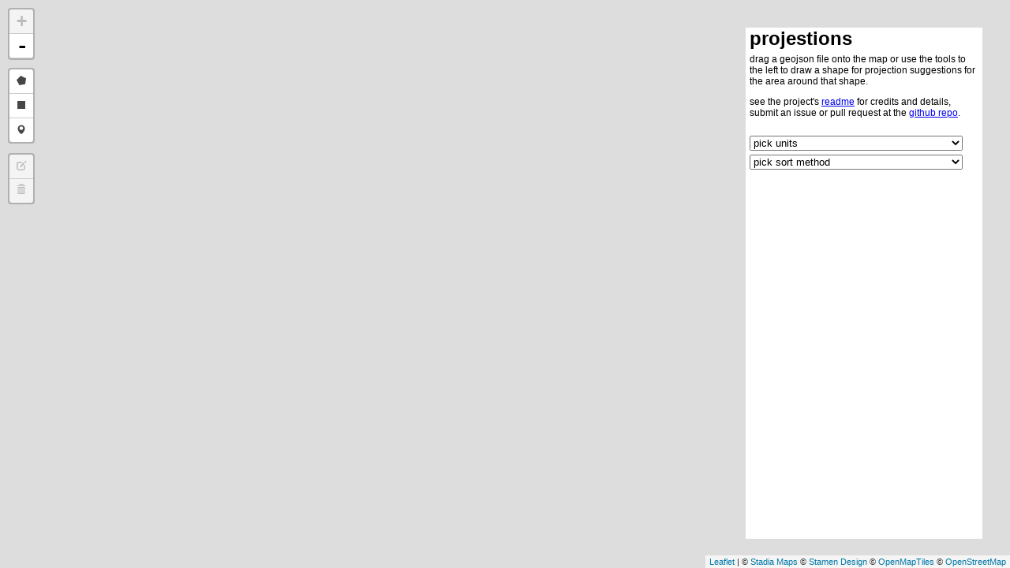

--- FILE ---
content_type: text/html
request_url: https://projest.io/ns/
body_size: 2902
content:
<!DOCTYPE html>
<html>
    <head>
        <meta charset="utf-8">
        <meta http-equiv="x-ua-compatible" content="ie=edge">
        <meta name="viewport" content="width=device-width, initial-scale=1">
        <link rel="stylesheet" href="https://unpkg.com/leaflet@1.0.1/dist/leaflet.css" crossorigin=""/>
        <link rel="stylesheet" href="node_modules/leaflet-draw/dist/leaflet.draw.css" />
        <link rel="stylesheet" href="node_modules/leaflet-loading/src/Control.Loading.css" />
        <style>
            html, body, #map {
                height: 100%;
                font-family: Helvetica, Arial, sans-serif;
                font-size: 12px;
                margin: 0;
                padding: 0;
                width: 100%;
            }

            p {
                margin-top: 0;
            }

            .units,
            .sort {
                margin-left: 5px;
                margin-top: 5px;
                width: 90%;
            }

            .side-panel {
                background: white;
                height: 90%;
                position: absolute;
                overflow: hidden;
                right: 35px;
                top: 35px;
                width: 300px;
                z-index: 5000;
            }

            .side-panel-header {
                margin: 0;
                margin-left: 5px;
            }

            .side-panel-header-fixed {
                background: white;
                margin-bottom: 5px;
            }

            .crs-list {
                list-style: none;
                margin: 0;
                padding: 0;
            }

            .crs-header {
                font-size: 16px;
                margin: 0;
            }

            .crs {
                border-bottom: 1px solid #222;
                cursor: default;
                padding: 5px;
            }

            .crs:first-of-type {
                border-top: 1px solid #222;
            }

            .crs:hover {
                background: #eee;
            }

            #crss {
                overflow: auto;
            }

            .welcome-message {
                padding: 5px;
            }

            @media all and (max-width: 600px) {
                #map {
                    height: 50%;
                }

                .side-panel {
                    background: white;
                    height: 50%;
                    position: absolute;
                    overflow: hidden;
                    left: 0;
                    top: inherit;
                    bottom: 0;
                    width: 100%;
                    z-index: 5000;
                }

                .crs .body {
                    display: none;
                }
            }
        </style>

        <script src="config.js"></script>
        <script src="//code.jquery.com/jquery-1.12.0.min.js"></script>
        <script src="https://unpkg.com/leaflet@1.0.1/dist/leaflet.js" crossorigin=""></script>
        <script src="node_modules/leaflet-draw/dist/leaflet.draw.js"></script>
        <script src="node_modules/handlebars/dist/handlebars.min.js"></script>
        <script src="node_modules/leaflet-loading/src/Control.Loading.js"></script>

        <!-- TODO nicer format -->
        <script id="crss-template" type="text/x-handlebars-template">
            <ol class="crs-list">
                {{#each crss}}
                    <li class="crs" data-code="{{properties.coord_ref_sys_code}}">
                        <h2 class="crs-header">{{properties.coord_ref_sys_name}} (EPSG:{{properties.coord_ref_sys_code}})</h2>
                        <div class="body">
                            <div class="crs-area">{{properties.area_name}}</div>
                            <div class="crs-units">{{properties.unit_of_meas_name}}</div>
                            <div class="crs-links">
                                <a href="http://epsg.io/{{properties.coord_ref_sys_code}}" target="_blank">more at epsg.io</a>
                            </div>
                        </div>
                    </li>
                {{/each}}
            </ol>
        </script>

        <!-- TODO permalinks? -->
        <script>
            if (document.readyState != 'loading'){
                onReady();
            } else {
                document.addEventListener('DOMContentLoaded', onReady);
            }

            var source = $("#crss-template").html();
            var template = Handlebars.compile(source);
            var drawnItems = L.geoJson();
            var projections = L.geoJson(null, {
                style: {
                    fill: false,
                    color: '#ed17d7'
                }
            });
            var map;

            function loadCrss() {
                projections.clearLayers();
                $('#crss').html(template({ crss: [] }));

                if (drawnItems.getLayers().length === 0) return;

                map.fire('dataloading');
                var params = {
                    geojson: true,
                    sort: 'areadiff'
                };
                if ($('.units').val()) {
                    params.units = $('.units').val();
                }
                if ($('.sort').val()) {
                    params.sort = $('.sort').val();
                }

                $.post(PROJESTIONS_CONFIG.host + '?' + $.param(params), { geom: JSON.stringify(drawnItems.toGeoJSON()) }, function (data) {
                    map.fire('dataload');
                    projections.addData(data);
                    $('#crss').html(template({ crss: data.features }));
                }, 'json');
            }

            function onReady() {
                document.body.addEventListener('dragover', function (e) {
                    e.preventDefault();
                    e.dataTransfer.dropEffect = 'move';
                    return false;
                }, false);

                document.body.addEventListener('drop', function (e) {
                    e.preventDefault();
                    var fileReader = new FileReader();

                    fileReader.onload = function (e) {
                        try {
                            var geojson = JSON.parse(e.target.result);
                            drawnItems.clearLayers();
                            drawnItems.addData(geojson);
                            map.fitBounds(drawnItems.getBounds());
                            loadCrss();
                        }
                        catch (e) {
                            console.warn(e);
                        }
                    };

                    if (e.dataTransfer.files && e.dataTransfer.files.length > 0) {
                        fileReader.readAsText(e.dataTransfer.files[0]);
                    }  

                    return false;
                }, false);

                map = L.map('map', {
                    loadingControl: true
                });
                var osmUrl='https://tiles.stadiamaps.com/tiles/stamen_terrain/{z}/{x}/{y}{r}.png';
                var osmAttrib='&copy; <a href="https://stadiamaps.com/" target="_blank">Stadia Maps</a> &copy; <a href="https://stamen.com/" target="_blank">Stamen Design</a> &copy; <a href="https://openmaptiles.org/" target="_blank">OpenMapTiles</a> &copy; <a href="https://www.openstreetmap.org/copyright" target="_blank">OpenStreetMap</a>';
                L.tileLayer(osmUrl, {maxZoom: 12, attribution: osmAttrib}).addTo(map);		
                map.setView([51.505, -0.09], 13)
                map.locate({ setView: true });

                map.addLayer(drawnItems);
                map.addLayer(projections);

                // Initialise the draw control and pass it the FeatureGroup of editable layers
                var drawControl = new L.Control.Draw({
                    draw: {
                        circle: false,
                        polyline: false
                    },
                    edit: {
                        featureGroup: drawnItems
                    }
                });
                map.addControl(drawControl);

                map.on('locationfound', function (e) {
                    drawnItems.addLayer(L.marker(e.latlng));
                    loadCrss();
                });

                map.on(L.Draw.Event.CREATED, function (e) {
                    drawnItems.addLayer(e.layer);
                    loadCrss();
                });

                map.on(L.Draw.Event.EDITED, loadCrss);
                map.on(L.Draw.Event.DELETED, loadCrss);

                $('.units').change(function () {
                    loadCrss();
                });

                $('.sort').change(function () {
                    loadCrss();
                });

                $('#crss').on('mouseover', '.crs', function () {
                    var code = parseInt($(this).data('code'));
                    projections.eachLayer(function (layer) {
                        layer.setStyle({ fill: false });
                        if (layer.feature.properties.coord_ref_sys_code === code) {
                            map.fitBounds(layer.getBounds());
                            layer.setStyle({ fill: true });
                        }
                    });
                });

                $('#crss').outerHeight($('.side-panel').outerHeight() - $('.side-panel-header-fixed').outerHeight());
            }
        </script>
    </head>
    <body>
        <div id="map"></div>
        <div class="side-panel">
            <div class="side-panel-header-fixed">
                <h1 class="side-panel-header">projestions</h1>
                <div class="welcome-message">
                    <p>drag a geojson file onto the map or use the tools to the left to draw a shape for projection suggestions for the area around that shape.</p>
                    <p>see the project's <a href="https://github.com/ebrelsford/projestions#projestions" target="_blank">readme</a> for credits and details, submit an issue or pull request at the <a href="https://github.com/ebrelsford/projestions">github repo</a>.</p>
                </div>
                <select class="units">
                    <option value="">pick units</option>
                    <!-- TODO others? degrees -->
                    <option value="US survey foot">feet</option>
                    <option value="metre">meters</option>
                </select>
                <select class="sort">
                    <option value="">pick sort method</option>
                    <option value="areadiff">area diff</option>
                    <option value="area">area</option>
                    <option value="intersectdiff">intersect diff</option>
                    <option value="hausdorff">hausdorff</option>
                </select>
            </div>
            <div id="crss"></div>
        </div>
    </body>
</html>


--- FILE ---
content_type: application/x-javascript
request_url: https://projest.io/ns/node_modules/leaflet-loading/src/Control.Loading.js
body_size: 14143
content:
/*
 * L.Control.Loading is a control that shows a loading indicator when tiles are
 * loading or when map-related AJAX requests are taking place.
 */

(function () {

    var console = window.console || {
        error: function () {},
        warn: function () {}
    };

    function defineLeafletLoading(L) {
        L.Control.Loading = L.Control.extend({
            options: {
                delayIndicator: null,
                position: 'topleft',
                separate: false,
                zoomControl: null,
                spinjs: false,
                spin: { 
                    lines: 7, 
                    length: 3, 
                    width: 3, 
                    radius: 5, 
                    rotate: 13, 
                    top: "83%"
                }
            },

            initialize: function(options) {
                L.setOptions(this, options);
                this._dataLoaders = {};

                // Try to set the zoom control this control is attached to from the 
                // options
                if (this.options.zoomControl !== null) {
                    this.zoomControl = this.options.zoomControl;
                }
            },

            onAdd: function(map) {
                if (this.options.spinjs && (typeof Spinner !== 'function')) {
                    return console.error("Leaflet.loading cannot load because you didn't load spin.js (http://fgnass.github.io/spin.js/), even though you set it in options.");
                }
                this._addLayerListeners(map);
                this._addMapListeners(map);

                // Try to set the zoom control this control is attached to from the map
                // the control is being added to
                if (!this.options.separate && !this.zoomControl) {
                    if (map.zoomControl) {
                        this.zoomControl = map.zoomControl;
                    } else if (map.zoomsliderControl) {
                        this.zoomControl = map.zoomsliderControl;
                    }
                }

                // Create the loading indicator
                var classes = 'leaflet-control-loading';
                var container;
                if (this.zoomControl && !this.options.separate) {
                    // If there is a zoom control, hook into the bottom of it
                    container = this.zoomControl._container;
                    // These classes are no longer used as of Leaflet 0.6
                    classes += ' leaflet-bar-part-bottom leaflet-bar-part last';

                    // Loading control will be added to the zoom control. So the visible last element is not the
                    // last dom element anymore. So add the part-bottom class.
                    L.DomUtil.addClass(this._getLastControlButton(), 'leaflet-bar-part-bottom');
                }
                else {
                    // Otherwise, create a container for the indicator
                    container = L.DomUtil.create('div', 'leaflet-control-zoom leaflet-control-layer-container leaflet-bar');
                }
                this._indicatorContainer = container;
                this._indicator = L.DomUtil.create('a', classes, container);
                if (this.options.spinjs) {
                    this._spinner = new Spinner(this.options.spin).spin();
                    this._indicator.appendChild(this._spinner.el);
                }
                return container;
            },

            onRemove: function(map) {
                this._removeLayerListeners(map);
                this._removeMapListeners(map);
            },

            removeFrom: function (map) {
                if (this.zoomControl && !this.options.separate) {
                    // Override Control.removeFrom() to avoid clobbering the entire
                    // _container, which is the same as zoomControl's
                    this._container.removeChild(this._indicator);
                    this._map = null;
                    this.onRemove(map);
                    return this;
                }
                else {
                    // If this control is separate from the zoomControl, call the
                    // parent method so we don't leave behind an empty container
                    return L.Control.prototype.removeFrom.call(this, map);
                }
            },

            addLoader: function(id) {
                this._dataLoaders[id] = true;
                if (this.options.delayIndicator && !this.delayIndicatorTimeout) {
                    // If we are delaying showing the indicator and we're not
                    // already waiting for that delay, set up a timeout.
                    var that = this;
                    this.delayIndicatorTimeout = setTimeout(function () {
                        that.updateIndicator();
                        that.delayIndicatorTimeout = null;
                    }, this.options.delayIndicator);
                }
                else {
                    // Otherwise show the indicator immediately
                    this.updateIndicator();
                }
            },

            removeLoader: function(id) {
                delete this._dataLoaders[id];
                this.updateIndicator();

                // If removing this loader means we're in no danger of loading,
                // clear the timeout. This prevents old delays from instantly 
                // triggering the indicator.
                if (this.options.delayIndicator && this.delayIndicatorTimeout && !this.isLoading()) {
                    clearTimeout(this.delayIndicatorTimeout);
                    this.delayIndicatorTimeout = null;
                }
            },

            updateIndicator: function() {
                if (this.isLoading()) {
                    this._showIndicator();
                }
                else {
                    this._hideIndicator();
                }
            },

            isLoading: function() {
                return this._countLoaders() > 0;
            },

            _countLoaders: function() {
                var size = 0, key;
                for (key in this._dataLoaders) {
                    if (this._dataLoaders.hasOwnProperty(key)) size++;
                }
                return size;
            },

            _showIndicator: function() {
                // Show loading indicator
                L.DomUtil.addClass(this._indicator, 'is-loading');
                L.DomUtil.addClass(this._indicatorContainer, 'is-loading');

                // If zoomControl exists, make the zoom-out button not last
                if (!this.options.separate) {
                    if (this.zoomControl instanceof L.Control.Zoom) {
                        L.DomUtil.removeClass(this._getLastControlButton(), 'leaflet-bar-part-bottom');
                    }
                    else if (typeof L.Control.Zoomslider === 'function' && this.zoomControl instanceof L.Control.Zoomslider) {
                        L.DomUtil.removeClass(this.zoomControl._ui.zoomOut, 'leaflet-bar-part-bottom');
                    }
                }
            },

            _hideIndicator: function() {
                // Hide loading indicator
                L.DomUtil.removeClass(this._indicator, 'is-loading');
                L.DomUtil.removeClass(this._indicatorContainer, 'is-loading');

                // If zoomControl exists, make the zoom-out button last
                if (!this.options.separate) {
                    if (this.zoomControl instanceof L.Control.Zoom) {
                        L.DomUtil.addClass(this._getLastControlButton(), 'leaflet-bar-part-bottom');
                    }
                    else if (typeof L.Control.Zoomslider === 'function' && this.zoomControl instanceof L.Control.Zoomslider) {
                        L.DomUtil.addClass(this.zoomControl._ui.zoomOut, 'leaflet-bar-part-bottom');
                    }
                }
            },

            _getLastControlButton: function() {
                var container = this.zoomControl._container,
                    index = container.children.length - 1;

                // Find the last visible control button that is not our loading
                // indicator
                while (index > 0) {
                    var button = container.children[index];
                    if (!(this._indicator === button || button.offsetWidth === 0 || button.offsetHeight === 0)) {
                        break;
                    }
                    index--;
                }

                return container.children[index];
            },

            _handleLoading: function(e) {
                this.addLoader(this.getEventId(e));
            },

            _handleBaseLayerChange: function (e) {
                var that = this;

                // Check for a target 'layer' that contains multiple layers, such as
                // L.LayerGroup. This will happen if you have an L.LayerGroup in an
                // L.Control.Layers.
                if (e.layer && e.layer.eachLayer && typeof e.layer.eachLayer === 'function') {
                    e.layer.eachLayer(function (layer) {
                        that._handleBaseLayerChange({ layer: layer });
                    });
                }
                else {
                    // If we're changing to a canvas layer, don't handle loading
                    // as canvas layers will not fire load events.
                    if (!(L.TileLayer.Canvas && e.layer instanceof L.TileLayer.Canvas)) {
                        that._handleLoading(e);
                    }
                }
            },

            _handleLoad: function(e) {
                this.removeLoader(this.getEventId(e));
            },

            getEventId: function(e) {
                if (e.id) {
                    return e.id;
                }
                else if (e.layer) {
                    return e.layer._leaflet_id;
                }
                return e.target._leaflet_id;
            },

            _layerAdd: function(e) {
                if (!e.layer || !e.layer.on) return
                try {
                    e.layer.on({
                        loading: this._handleLoading,
                        load: this._handleLoad
                    }, this);
                }
                catch (exception) {
                    console.warn('L.Control.Loading: Tried and failed to add ' +
                                 ' event handlers to layer', e.layer);
                    console.warn('L.Control.Loading: Full details', exception);
                }
            },

            _layerRemove: function(e) {
                if (!e.layer || !e.layer.off) return;
                try {
                    e.layer.off({
                        loading: this._handleLoading,
                        load: this._handleLoad
                    }, this);
                }
                catch (exception) {
                    console.warn('L.Control.Loading: Tried and failed to remove ' +
                                 'event handlers from layer', e.layer);
                    console.warn('L.Control.Loading: Full details', exception);
                }
            },

            _addLayerListeners: function(map) {
                // Add listeners for begin and end of load to any layers already on the 
                // map
                map.eachLayer(function(layer) {
                    if (!layer.on) return;
                    layer.on({
                        loading: this._handleLoading,
                        load: this._handleLoad
                    }, this);
                }, this);

                // When a layer is added to the map, add listeners for begin and end
                // of load
                map.on('layeradd', this._layerAdd, this);
                map.on('layerremove', this._layerRemove, this);
            },

            _removeLayerListeners: function(map) {
                // Remove listeners for begin and end of load from all layers
                map.eachLayer(function(layer) {
                    if (!layer.off) return;
                    layer.off({
                        loading: this._handleLoading,
                        load: this._handleLoad
                    }, this);
                }, this);

                // Remove layeradd/layerremove listener from map
                map.off('layeradd', this._layerAdd, this);
                map.off('layerremove', this._layerRemove, this);
            },

            _addMapListeners: function(map) {
                // Add listeners to the map for (custom) dataloading and dataload
                // events, eg, for AJAX calls that affect the map but will not be
                // reflected in the above layer events.
                map.on({
                    baselayerchange: this._handleBaseLayerChange,
                    dataloading: this._handleLoading,
                    dataload: this._handleLoad,
                    layerremove: this._handleLoad
                }, this);
            },

            _removeMapListeners: function(map) {
                map.off({
                    baselayerchange: this._handleBaseLayerChange,
                    dataloading: this._handleLoading,
                    dataload: this._handleLoad,
                    layerremove: this._handleLoad
                }, this);
            }
        });

        L.Map.addInitHook(function () {
            if (this.options.loadingControl) {
                this.loadingControl = new L.Control.Loading();
                this.addControl(this.loadingControl);
            }
        });

        L.Control.loading = function(options) {
            return new L.Control.Loading(options);
        };
    }

    if (typeof define === 'function' && define.amd) {
        // Try to add leaflet.loading to Leaflet using AMD
        define(['leaflet'], function (L) {
            defineLeafletLoading(L);
        });
    }
    else {
        // Else use the global L
        defineLeafletLoading(L);
    }

})();


--- FILE ---
content_type: application/x-javascript
request_url: https://projest.io/ns/config.js
body_size: 69
content:
window.PROJESTIONS_CONFIG = {
	host: 'https://projest.io/ns/api/'
};
